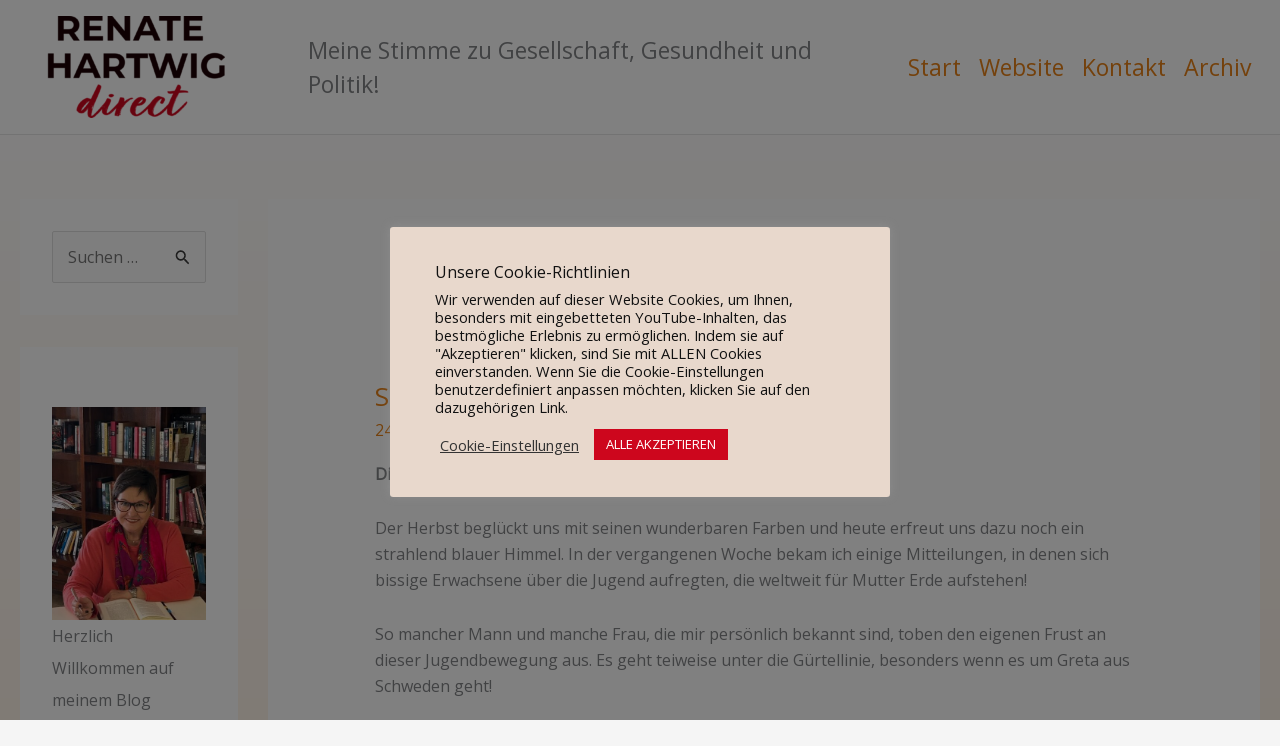

--- FILE ---
content_type: text/css
request_url: https://direct.renate-hartwig.de/wp-content/uploads/fonts/bcc8ad6d8af677d381ab8c8d2d28f094/font.css?v=1701143467
body_size: 702
content:
/*
 * Font file created by Local Google Fonts 0.22.0
 * Created: Tue, 28 Nov 2023 03:51:06 +0000
 * Handle: astra-google-fonts
 * Original URL: https://fonts.googleapis.com/css?family=Open+Sans%3A400%2C%7CMontserrat%3A400%2C&amp;display=fallback
*/

/* cyrillic-ext */
@font-face {
  font-family: 'Montserrat';
  font-style: normal;
  font-weight: 400;
  font-display: fallback;
  src: url(https://direct.renate-hartwig.de/wp-content/uploads/fonts/bcc8ad6d8af677d381ab8c8d2d28f094/montserrat-cyrillic-ext-v26-normal-400.woff2?c=1701143467) format('woff2');
  unicode-range: U+0460-052F, U+1C80-1C88, U+20B4, U+2DE0-2DFF, U+A640-A69F, U+FE2E-FE2F;
}
/* cyrillic */
@font-face {
  font-family: 'Montserrat';
  font-style: normal;
  font-weight: 400;
  font-display: fallback;
  src: url(https://direct.renate-hartwig.de/wp-content/uploads/fonts/bcc8ad6d8af677d381ab8c8d2d28f094/montserrat-cyrillic-v26-normal-400.woff2?c=1701143467) format('woff2');
  unicode-range: U+0301, U+0400-045F, U+0490-0491, U+04B0-04B1, U+2116;
}
/* vietnamese */
@font-face {
  font-family: 'Montserrat';
  font-style: normal;
  font-weight: 400;
  font-display: fallback;
  src: url(https://direct.renate-hartwig.de/wp-content/uploads/fonts/bcc8ad6d8af677d381ab8c8d2d28f094/montserrat--v26-normal-400.woff2?c=1701143467) format('woff2');
  unicode-range: U+0102-0103, U+0110-0111, U+0128-0129, U+0168-0169, U+01A0-01A1, U+01AF-01B0, U+0300-0301, U+0303-0304, U+0308-0309, U+0323, U+0329, U+1EA0-1EF9, U+20AB;
}
/* latin-ext */
@font-face {
  font-family: 'Montserrat';
  font-style: normal;
  font-weight: 400;
  font-display: fallback;
  src: url(https://direct.renate-hartwig.de/wp-content/uploads/fonts/bcc8ad6d8af677d381ab8c8d2d28f094/montserrat--v26-normal-400.woff2?c=1701143467) format('woff2');
  unicode-range: U+0100-02AF, U+0304, U+0308, U+0329, U+1E00-1E9F, U+1EF2-1EFF, U+2020, U+20A0-20AB, U+20AD-20CF, U+2113, U+2C60-2C7F, U+A720-A7FF;
}
/* latin */
@font-face {
  font-family: 'Montserrat';
  font-style: normal;
  font-weight: 400;
  font-display: fallback;
  src: url(https://direct.renate-hartwig.de/wp-content/uploads/fonts/bcc8ad6d8af677d381ab8c8d2d28f094/montserrat--v26-normal-400.woff2?c=1701143467) format('woff2');
  unicode-range: U+0000-00FF, U+0131, U+0152-0153, U+02BB-02BC, U+02C6, U+02DA, U+02DC, U+0304, U+0308, U+0329, U+2000-206F, U+2074, U+20AC, U+2122, U+2191, U+2193, U+2212, U+2215, U+FEFF, U+FFFD;
}
/* cyrillic-ext */
@font-face {
  font-family: 'Open Sans';
  font-style: normal;
  font-weight: 400;
  font-stretch: 100%;
  font-display: fallback;
  src: url(https://direct.renate-hartwig.de/wp-content/uploads/fonts/bcc8ad6d8af677d381ab8c8d2d28f094/open-sans-cyrillic-ext-v36-normal-400.woff2?c=1701143467) format('woff2');
  unicode-range: U+0460-052F, U+1C80-1C88, U+20B4, U+2DE0-2DFF, U+A640-A69F, U+FE2E-FE2F;
}
/* cyrillic */
@font-face {
  font-family: 'Open Sans';
  font-style: normal;
  font-weight: 400;
  font-stretch: 100%;
  font-display: fallback;
  src: url(https://direct.renate-hartwig.de/wp-content/uploads/fonts/bcc8ad6d8af677d381ab8c8d2d28f094/open-sans-cyrillic-v36-normal-400.woff2?c=1701143467) format('woff2');
  unicode-range: U+0301, U+0400-045F, U+0490-0491, U+04B0-04B1, U+2116;
}
/* greek-ext */
@font-face {
  font-family: 'Open Sans';
  font-style: normal;
  font-weight: 400;
  font-stretch: 100%;
  font-display: fallback;
  src: url(https://direct.renate-hartwig.de/wp-content/uploads/fonts/bcc8ad6d8af677d381ab8c8d2d28f094/open-sans-greek-ext-v36-normal-400.woff2?c=1701143467) format('woff2');
  unicode-range: U+1F00-1FFF;
}
/* greek */
@font-face {
  font-family: 'Open Sans';
  font-style: normal;
  font-weight: 400;
  font-stretch: 100%;
  font-display: fallback;
  src: url(https://direct.renate-hartwig.de/wp-content/uploads/fonts/bcc8ad6d8af677d381ab8c8d2d28f094/open-sans-greek-v36-normal-400.woff2?c=1701143467) format('woff2');
  unicode-range: U+0370-03FF;
}
/* hebrew */
@font-face {
  font-family: 'Open Sans';
  font-style: normal;
  font-weight: 400;
  font-stretch: 100%;
  font-display: fallback;
  src: url(https://direct.renate-hartwig.de/wp-content/uploads/fonts/bcc8ad6d8af677d381ab8c8d2d28f094/open-sans-hebrew-v36-normal-400.woff2?c=1701143467) format('woff2');
  unicode-range: U+0590-05FF, U+200C-2010, U+20AA, U+25CC, U+FB1D-FB4F;
}
/* vietnamese */
@font-face {
  font-family: 'Open Sans';
  font-style: normal;
  font-weight: 400;
  font-stretch: 100%;
  font-display: fallback;
  src: url(https://direct.renate-hartwig.de/wp-content/uploads/fonts/bcc8ad6d8af677d381ab8c8d2d28f094/open-sans--v36-normal-400.woff2?c=1701143467) format('woff2');
  unicode-range: U+0102-0103, U+0110-0111, U+0128-0129, U+0168-0169, U+01A0-01A1, U+01AF-01B0, U+0300-0301, U+0303-0304, U+0308-0309, U+0323, U+0329, U+1EA0-1EF9, U+20AB;
}
/* latin-ext */
@font-face {
  font-family: 'Open Sans';
  font-style: normal;
  font-weight: 400;
  font-stretch: 100%;
  font-display: fallback;
  src: url(https://direct.renate-hartwig.de/wp-content/uploads/fonts/bcc8ad6d8af677d381ab8c8d2d28f094/open-sans--v36-normal-400.woff2?c=1701143467) format('woff2');
  unicode-range: U+0100-02AF, U+0304, U+0308, U+0329, U+1E00-1E9F, U+1EF2-1EFF, U+2020, U+20A0-20AB, U+20AD-20CF, U+2113, U+2C60-2C7F, U+A720-A7FF;
}
/* latin */
@font-face {
  font-family: 'Open Sans';
  font-style: normal;
  font-weight: 400;
  font-stretch: 100%;
  font-display: fallback;
  src: url(https://direct.renate-hartwig.de/wp-content/uploads/fonts/bcc8ad6d8af677d381ab8c8d2d28f094/open-sans--v36-normal-400.woff2?c=1701143467) format('woff2');
  unicode-range: U+0000-00FF, U+0131, U+0152-0153, U+02BB-02BC, U+02C6, U+02DA, U+02DC, U+0304, U+0308, U+0329, U+2000-206F, U+2074, U+20AC, U+2122, U+2191, U+2193, U+2212, U+2215, U+FEFF, U+FFFD;
}
